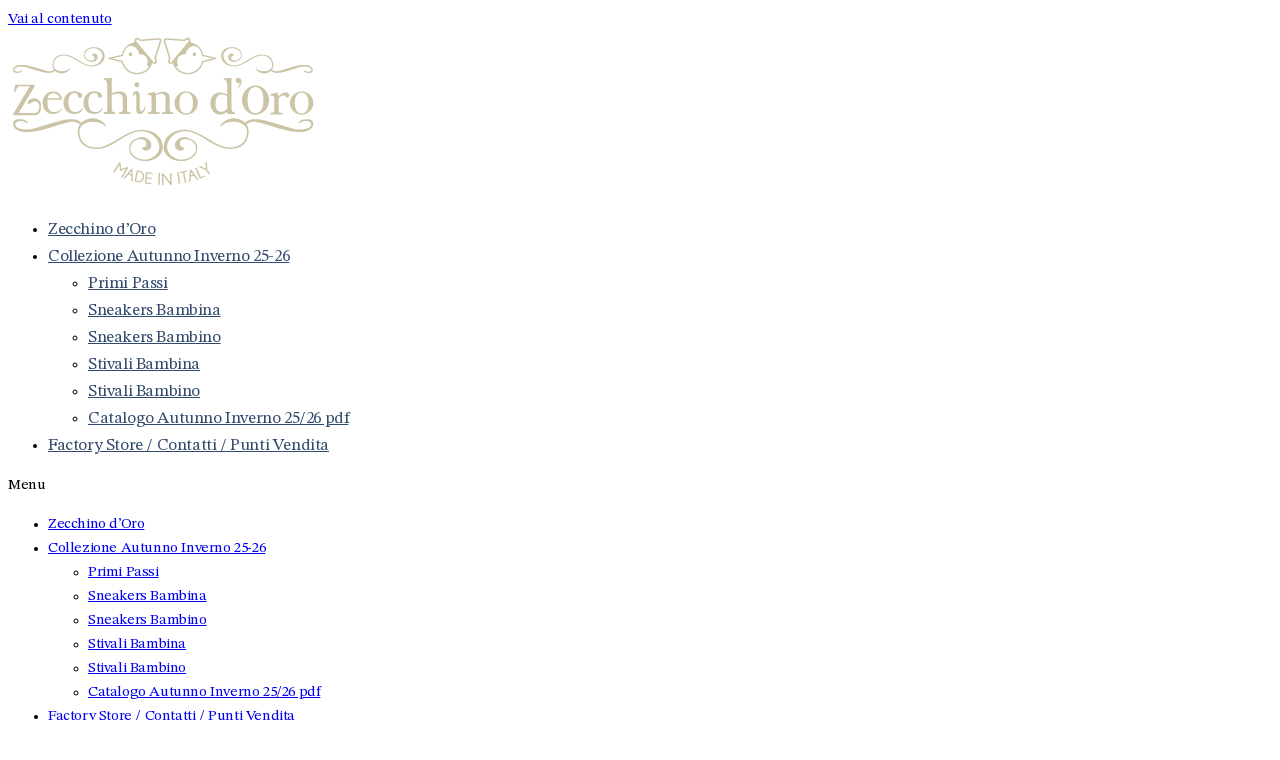

--- FILE ---
content_type: text/css
request_url: https://www.zecchinodoro.it/wp-content/uploads/elementor/css/post-11569.css?ver=1754294626
body_size: 329
content:
.elementor-kit-11569{--e-global-color-primary:#EFF3EA;--e-global-color-secondary:#EFF3EA;--e-global-color-text:#EFF3EA;--e-global-color-accent:#EFF3EA;--e-global-typography-primary-font-family:"STIX Two Text";--e-global-typography-primary-font-size:16px;--e-global-typography-primary-font-weight:600;--e-global-typography-primary-text-transform:none;--e-global-typography-primary-line-height:7px;--e-global-typography-primary-letter-spacing:0px;--e-global-typography-primary-word-spacing:0px;--e-global-typography-secondary-font-family:"STIX Two Text";--e-global-typography-secondary-font-weight:400;--e-global-typography-secondary-text-transform:none;--e-global-typography-secondary-line-height:4px;--e-global-typography-secondary-letter-spacing:0px;--e-global-typography-text-font-family:"STIX Two Text";--e-global-typography-text-font-weight:400;--e-global-typography-text-text-transform:none;--e-global-typography-text-line-height:2px;--e-global-typography-text-letter-spacing:0px;--e-global-typography-accent-font-family:"STIX Two Text";--e-global-typography-accent-font-weight:500;--e-global-typography-accent-text-transform:none;font-family:"STIX Two Text", Sans-serif;font-weight:400;text-transform:none;letter-spacing:-0.4px;}.elementor-kit-11569 img:hover{opacity:0.15;box-shadow:0px 0px 10px 0px rgba(0,0,0,0.5);}.elementor-kit-11569 img{transition-duration:1s;}.elementor-section.elementor-section-boxed > .elementor-container{max-width:1140px;}.e-con{--container-max-width:1140px;}.elementor-widget:not(:last-child){margin-block-end:20px;}.elementor-element{--widgets-spacing:20px 20px;}{}h1.entry-title{display:var(--page-title-display);}.site-header{background-color:#FFFFFF;}.site-header .site-navigation ul.menu li a{color:#324A6D;}.site-header .site-navigation .menu li{font-family:"STIX Two Text", Sans-serif;font-size:17px;}@media(max-width:1024px){.elementor-section.elementor-section-boxed > .elementor-container{max-width:1024px;}.e-con{--container-max-width:1024px;}}@media(max-width:767px){.elementor-section.elementor-section-boxed > .elementor-container{max-width:767px;}.e-con{--container-max-width:767px;}}